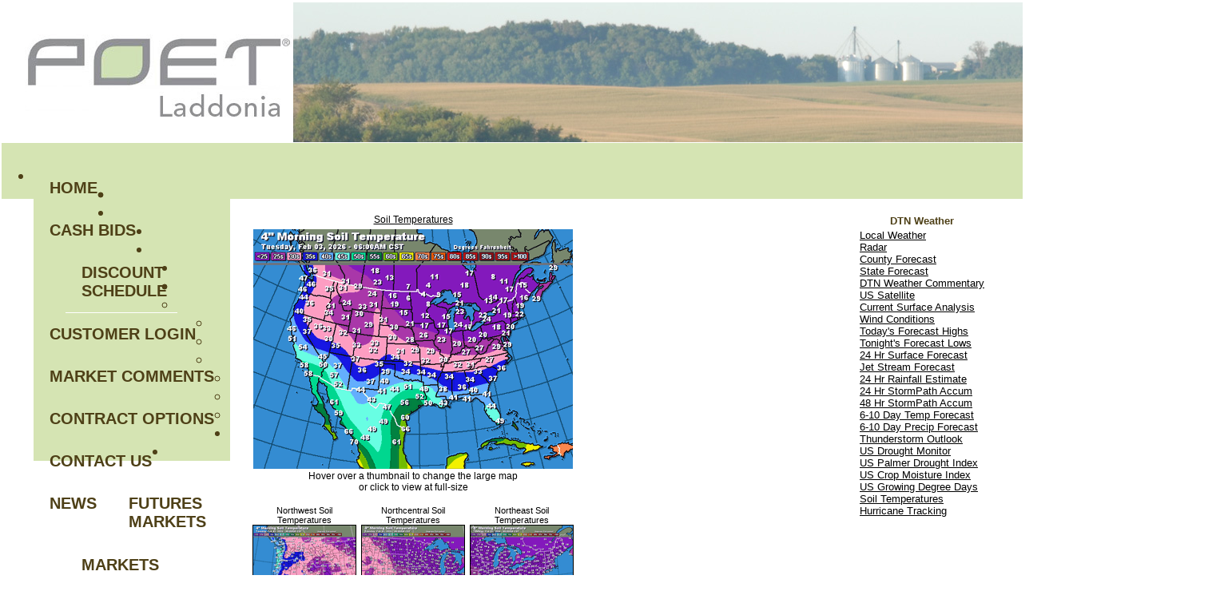

--- FILE ---
content_type: text/html;charset=UTF-8
request_url: http://poetbiorefining-laddonia.aghost.net/index.cfm?show=1&mapID=20
body_size: 32119
content:




    

    

    

    

    

    

    

    

    





	<!DOCTYPE HTML PUBLIC "-//W3C//DTD HTML 4.0 Transitional//EN" "http://www.w3.org/TR/html4/loose.dtd">

	






	
		






	<HTML>
	<HEAD>
	<link href="mainStyles.css" rel="stylesheet" type="text/css">
<link href="AgOnlineNews.css" rel="stylesheet" type="text/css">






	
		
			<link type="text/css" href="/images/css/gtp.css" rel="stylesheet" />
		
		
	

	
		
			<link type="text/css" href="/images/css/blogs.css" rel="stylesheet" />
		
		
	









	
		
			<link type="text/css" href="/css/common.css" rel="stylesheet" />
		
		
	




	
	

<LINK REL="SHORTCUT ICON" TYPE="image/x-icon" HREF="favicon.ico">

	<TITLE>POET Grain - Laddonia</TITLE>
	<META HTTP-EQUIV="Content-Type" CONTENT="text/html; charset=iso-8859-1">
	<meta name="MSSmartTagsPreventParsing" content="TRUE">
	
	
	  
	
	
	
	
	
	
    






	
			
		



    






	
			
		



    






	
			
		



    






	
			
		



    






	
			
		



	
	
	
	
	
    
	
		
	
	
	<link rel="stylesheet" type="text/css" href="/scripts/jquery/plugins/superfish/css/superfish.css" media="screen">
	<link rel="stylesheet" type="text/css" href="/scripts/jquery/plugins/superfish/css/superfish-vertical.css" media="screen">
	    	
	




















	
	
		<script type="text/javascript" src="/scripts/jquery/1.6.2/jquery.min.js" charset="ISO-8859-1"></script>
		
	
	
	
	
	
	
	
	
	
	
	
	
	
	
	
	
		
		
		
			
			
				
				
				
					
					
					
						<script type="text/javascript" src="/scripts/jquery/1.6.2/plugins/superfish/js/hoverIntent.js" charset="ISO-8859-1"></script>
						
					
						<script type="text/javascript" src="/scripts/jquery/1.6.2/plugins/superfish/js/jquery.bgiframe.min.js" charset="ISO-8859-1"></script>
						
					
						<script type="text/javascript" src="/scripts/jquery/1.6.2/plugins/superfish/js/superfish.js" charset="ISO-8859-1"></script>
						
					
						<script type="text/javascript" src="/scripts/jquery/1.6.2/plugins/superfish/js/supersubs.js" charset="ISO-8859-1"></script>
						
					
				
				
			
		
	



	<STYLE type="text/css">
		/*** ESSENTIAL STYLES ***/
.sf-menu, .sf-menu * {
	z-index:90;
}
.sf-menu {
	z-index:90;
}
.sf-menu ul {
	z-index:90;
}
.sf-menu ul li {
	z-index:90;
}
.sf-menu li:hover {
	z-index:90;
}
.sf-menu li {
	z-index:90;
}
.sf-menu a {
	z-index:90;
}
.sf-menu li:hover ul,
.sf-menu li.sfHover ul {
	z-index:90;
}
ul.sf-menu li:hover li ul,
ul.sf-menu li.sfHover li ul {
	z-index:90;
}
ul.sf-menu li li:hover ul,
ul.sf-menu li li.sfHover ul {
	z-index:90;
}
ul.sf-menu li li:hover li ul,
ul.sf-menu li li.sfHover li ul {
	z-index:90;
}
ul.sf-menu li li li:hover ul,
ul.sf-menu li li li.sfHover ul {
	z-index:90;
}

/*** DEMO SKIN ***/
.sf-menu {
	z-index:90;
}
.sf-menu a {
	z-index:90;
}
.sf-menu a, .sf-menu a:visited  { /* visited pseudo selector so IE6 applies text colour*/
	z-index:90;
}
.sf-menu li {
	z-index:90;
}
.sf-menu li li {
	z-index:90;
}
.sf-menu li li li {
	z-index:90;
}
.sf-menu li:hover, .sf-menu li.sfHover,
.sf-menu a:focus, .sf-menu a:hover, .sf-menu a:active {
	z-index:91;
}
/*** arrows **/
.sf-menu a.sf-with-ul {
	z-index:90;
}
.sf-sub-indicator {
	z-index:90;
	background:		url('/scripts/jquery/plugins/superfish/images/arrows-ffffff.png') no-repeat -10px -100px; /* 8-bit indexed alpha png. IE6 gets solid image only */
}
a > .sf-sub-indicator {  /* give all except IE6 the correct values */
	z-index:90;
}
/* apply hovers to modern browsers */
a:focus > .sf-sub-indicator,
a:hover > .sf-sub-indicator,
a:active > .sf-sub-indicator,
li:hover > a > .sf-sub-indicator,
li.sfHover > a > .sf-sub-indicator {
	z-index:90;
}

/* point right for anchors in subs */
.sf-menu ul .sf-sub-indicator { background-position:  -10px 0; }
.sf-menu ul a > .sf-sub-indicator { background-position:  0 0; }
/* apply hovers to modern browsers */
.sf-menu ul a:focus > .sf-sub-indicator,
.sf-menu ul a:hover > .sf-sub-indicator,
.sf-menu ul a:active > .sf-sub-indicator,
.sf-menu ul li:hover > a > .sf-sub-indicator,
.sf-menu ul li.sfHover > a > .sf-sub-indicator {
	z-index:90;
}

/*** shadows for all but IE6 ***/
.sf-shadow ul {
	z-index:90;
}
.sf-shadow ul.sf-shadow-off {
	z-index:90;
}








	
			
		





.sf-menu, .menuText {
	float: right;
	margin-bottom:	0em;
	font-size:X-small;
	font-weight:bold;
	font-family: helvetica neue, helvetica, arial, sans-serif;
	color: #4e4017;
}

.menuText {
	color: #ffffff;
	background: #4e4017;
}

.sf-menu a {
	border-left: 1px solid #FFFFFF; /* divider in dropdown */
	border-top: 1px solid #FFFFFF; /* divider in top level */
	padding: .75em 1em;
	text-decoration:none;
}
.sf-menu a, .sf-menu a:visited { /* visited pseudo selector so IE6 applies text colour*/
	color:	 #ffffff;
}
.sf-menu li {
	background: #4e4017; /* initial top level background color */
}
.sf-menu li li {
	background: #4e4017; /* initial dropdown background color */
}
.sf-menu li li li {
	background: #4e4017;
}
.sf-menu li:hover, .sf-menu li.sfHover,
.sf-menu a:focus, .sf-menu a:hover, .sf-menu a:active {
	background: #d8d8d8; /* active background color */
	outline: 0;
	bottom: 0;
	z-index:91;
}

#nav {
	height:20px;
	top:47px;
	left:5px;
	z-index:4;
	text-align:left;
	padding:0px;
	color: #ffffff;
}

	</STYLE>
	
	
	
	
	<script type="text/javascript">
	$(document).ready(function(){
	       $("ul.sf-menu").supersubs({
	           minWidth:    12,    // minimum width of sub-menus in em units
	           maxWidth:    12,    // maximum width of sub-menus in em units
	           extraWidth:  1,     // extra width can ensure lines don't sometimes turn over
	                               // due to slight rounding differences and font-family
				direction: 'right' // menu will flow right to left                              
	       }).superfish({
	       		delay:       500,                            // one second delay on mouseout 
	            animation:   {opacity:'show',height:'show'},  // fade-in and slide-down animation 
	            speed:       'fast',                          // faster animation speed 
						                                      // enable generation of arrow mark-up 
	            dropShadows: false,                           // disable drop shadows
	            autoArrows:  true 
	       	});  // call supersubs first, then superfish, so that subs are
	                        // not display:none when measuring. Call before initialising
	                        // containing tabs for same reason.
	   });
	</script>

	


	
	<style type="text/css">

	body {
	font-family: helvetica neue, helvetica, arial, sans-serif;
	font-size: .7em;
	margin: 0px;
	padding: 0px;
	background-color: #FFFFFF;
	width: 100%;
	height: 100%;
	}
	
	html {
	width: 100%;
	height: 100%;
	}
	
	/* STRUCTURE
	================================================================*/
	
	#mainWrapper {
	width: 100%;
	margin-top: 0px;
       margin-bottom: 0px;
       margin-left: 0px;
       margin-right: 0px;
       float:center;
	border: none;
	padding: 0px;
	background-color: #fff;
	}
	
	#header {
	/* min-height: 90px; */
	width: 100%;
	background-color: #d5e4b3;
	padding: 0px;
	margin: 0px;
	}
	
	#content {
	padding: 10px 300px;
	width: 940px;
	}

	.logo {
	padding: 10px;
	float: left;
	vertical-align: middle;
	}
	
	.VertMid td {
	width: 700px;
       background-color: #ffffff;
       padding-left: 0px;
       padding-right: 0px;
       padding-top: 0px;
       padding-bottom: 0px;
	vertical-align: middle;
	}
		
	
	
.specialText {
	font-size: 24px;
	color: #d5e4b3;
	line-height: 30px;
	text-indent: 20px;
	}
		
	.specialText img {
	text-indent: 0px;
	}
	
	/* NAVIGATION
	================================================================*/
	
	#horz_nav {
	margin: 0px;
	margin-left: 0px;
	margin-right: 0px;
	padding: 0px;
	padding-top: 10px;
	float: left;
	width: 100%;
	background-color: #d5e4b3;
	list-style: none;
	text-transform: uppercase;
	height: 60px
	}
	
	
	/*	SIDE NAVIGATION
	=================================================================*/
	
	.sidenavWrap {
	display:none;
	background-color: #d5e4b3;
	vertical-align: top;
	width: 100px !important;
	width: 100px;
	margin: 0px;
	padding: 0px;
	}
	#sidenav {
	margin: 20px 0px;
	}
	#sidenav ul {
	margin: 0px;
	padding: 0px;
	list-style: none;
	width: 101px;
	}
	#sidenav ul li {
	width: 100px;
	line-height: 14px;
	}
	#sidenav ul a {
	color: #4e4017; /*#a2c257;*/
	padding: 5px 10px;
	display: block;
	text-decoration: none;
	text-transform: uppercase;
	font-weight: normal;
	font-family: inherit;
	font-size: 10px;
	}
	#sidenav ul a:hover {
	background-color: #ffffff;
	color: #fff;
	}
	#sidenav li.sub a {
	padding-left: 30px;
	background-color: #FFFFFF ;
	
	/*
	border-top: 1px solid #bbd385;*/
	font-weight: normal;
	}
	#sidenav li.sub a:hover {
	background-color: #ffffff;
	}
	.sf-sub-indicator {
	right: 0.4em;
	}
	/*	SUPERFISH NAVIGATION
	=================================================================*/
	
	.menuText, .sf-menu li, .sf-menu li li, .sf-menu li li li {
	background: #d5e4b3;
	}

	.sf-menu li:hover, .sf-menu li.sfHover,
	.sf-menu a:focus, .sf-menu a:hover, .sf-menu a:active {
		background: #ffffff; /* active background color */
		outline: 0;
		z-index:91;
	}

	ul.sf-menu li li:hover ul, ul.sf-menu li li.sfHover ul {
        left:	12em;
}
	.sf-menu a {
		border-left:0px solid #FFFFFF;
	}
	
	.sf-menu a, .sf-menu a:visited, .sf-menu, .menuText { /* visited pseudo selector so IE6 applies text colour*/
		color:	 #4E4017;
		font-size: 20px;
		font-weight: bold;
		float: left;
	}
	
	.sf-menu li a {
		border-top-width: 0px;
	}
	
	.sf-menu ul li a {
		width: 100px;
		border-bottom: 1px solid #FFFFFF;
	}
	.depth0 li:first-child a {
	
	}
	
	/* FOOTER MENU
	================================================================*/
	#menu-footer ul li	{
		display: inline;
		list-style: none;
		list-style-type: none;
		color: #4e4017;
	}
	#menu-footer	{
		background-color: #FFFFFF;
	}
	.menu-footer {
		margin: 0;
	}
	#menu-footer a	{
		color: #4e4017;
	}
	#menu-footer a:hover	{
		color: #4e4017;
	}	
	/* END Page Styles
	==================================================================
	==================================================================*/
	</style>
	<script language="JavaScript">
<!--
	


// SetCookie sets a given cookie's values 
function SetCookie (name, value, expires) 
{
	var argv = SetCookie.arguments;
	var argc = SetCookie.arguments.length;
	var expires = (argc > 2) ? argv[2] : null;
	var path = "/";
	var domain = (argc > 4) ? argv[4] : null;
	var secure = (argc > 5) ? argv[5] : false;
	document.cookie = name + "=" + escape (value) +
	((expires == null) ? "" : ("; expires=" + expires.toGMTString())) +
	((path == null) ? "" : ("; path=" + path)) +
	((domain == null) ? "" : ("; domain=" + domain)) +
	((secure == true) ? "; secure" : "");
}	

// deleteCookie expires a cookie now
function deletecookie(theCookie, goSomewhere) 
{
	var expdate = new Date();
	expdate.setTime(expdate.getTime()); 
	SetCookie (theCookie, 1, expdate);
    
        if( goSomewhere == 'yes' )
    	{
    				
    		location.href="index.cfm?show=1&mid=-1";
            var redirectAfterCookieDelete = 1;
    	}
    
}


	







    

    SetCookie("testCookie", "testValue");
    
    
    var agHostCookiesEnabled = document.cookie.indexOf("testValue") != -1;
    
    if( !agHostCookiesEnabled )
    {
        var noCookiesWindow = window.open("/popup/cookieHelp.cfm?c=1606&s=14", "noCookiesWin", "dependant=yes,hotkeys=no,menubar=no,resizable=no,scrollbars=yes,status=no,toolbar=no,width=450,height=595,screenX=0,screenY=0,left=0,top=0");
        noCookiesWindow.focus();
    }
    else
    {
        var redirectAfterCookieDelete = 1;
    }
    
    
    





	
	function logoutFromMenu()
	{
		window.document.loginFormForMenu.process.value = 'logout';
		window.document.loginFormForMenu.submit();
	}
// -->
</script>
	</HEAD>
	

<body> 
	<table id="mainWrapper">
		<tr class="VertMid">
			<td colspan="2" class="padlock">
					
					
					

					<span class="specialText"><table border="0" cellpadding="1" cellspacing="1" style="width: 100%;">	<tbody>		<tr>			<td><img border="0" src="/images/E0160614/PoetLaddonia.jpg" /></td>			<td><img border="0" src="/images/E0160614/backgroundPoet3.jpg" style="float: right;" /></td>		</tr>	</tbody></table></span>				
				<div id="horz_nav">
<ul class="depth0 sf-menu"><li><a href="index.cfm">Home</a></li>
<li><a href="index.cfm?show=11&mid=3">Cash Bids</a>
<ul class="depth1"><li><a href="index.cfm?show=10&mid=11">Discount Schedule</a></li> </ul>
</li>
<li><a href="https://www.fbn.com/poet-app" target="_blank">Customer Login</a></li>
<li><a href="index.cfm?show=10&mid=10">Market Comments</a></li>
<li><a href="index.cfm?show=10&mid=9">Contract Options</a></li>
<li><a href="index.cfm?show=16
&mid=7">Contact Us</a></li>
<li><a href="javascript:void(0);" style="cursor: default;">News</a>
<ul class="depth1"><li><a href="index.cfm?show=62">Futures Markets</a></li>
<li><a href="index.cfm?show=80">Markets Page</a></li>
<li><a href="index.cfm?show=4">DTN Ag Headlines</a></li>
<li><a href="index.cfm?show=802">Ag News</a></li>
<li><a href="index.cfm?show=8&cat=5">Corn News</a></li>
<li><a href="index.cfm?show=8&cat=6">Soybeans News</a></li>
<li><a href="index.cfm?show=202">Portfolio</a></li>
<li><a href="javascript:void(0);" style="cursor: default;">AgBizDir.com</a></li> </ul>
</li>
<li><a href="index.cfm?show=1&map=CityWeather&imap=0">Weather</a></li>
<li><a href="index.cfm?show=10&mid=12">Programs</a> </li></ul>
</div><!--nav-->
			</td>
		</tr>
		<tr>
			<td class="sidenavWrap">
				<div id="sidenav">
				
					
					<ul>
					  
					
					</ul>
				</div> <!--sidenav-->
	

			</td>
			
			<td valign="top" id="content">
				


	
	
 
	 
	

	<script Language="Javascript">
		
		function popupAgOnlineChart() {
			var sym = "";
			try {
				sym = arguments[0].replace(/^\s+|\s+$/g, '');
			} catch(e) {
				sym = "";
			}
		   if (sym.length < 1) {
		   	sym = "@C@1";
		   }
			newWin = window.open("http://charts.aghost.net/popup/agonlineCharts.cfm?token=fFom10JB9HBmpLVDE3xNMK81tYgmHyrsRYan7NRPms6RLTdlL%2FEVpg%3D%3D&cid=1606&sid=14&symbol=" + escape(sym).replace(/\+/g,"%2B") + "", "AgOnlineChart","toolbar=no,location=no,directories=no," +   "status=yes,menubar=no,scrollbars=no,resizable=no,width=750,height=540,screenX=0,screenY=0,left=0,top=0")
			self.newWin.focus();
		}
		
	</script>



	 
		<script language="JavaScript">
		<!--
			
			if( top != window )
			{
				top.location.href = window.location.href;
			}
		// -->
		</script>
	
 




	




	
 
	






	






	
	
	


















<script type="text/javascript">
<!--
function launchnew(mapname) {
	var newWin = window.open("/popup/weather_popup.cfm?map="+mapname+"&key=fFom10JB9HBmpLVDE3xNMK81tYgmHyrsRYan7NRPms6RLTdlL%2FEVpg%3D%3D", "regionalwindow","toolbar=no,location=no,directories=no,status=yes,menubar=no,scrollbars=yes,resizable=no,width=720,height=600,screenX=0,screenY=0,left=0,top=0")
	newWin.focus();
}

function showThumb(mapImg, mapName) {
	document.getElementById("mainImage").src = 'http://agwx.dtn.com/imgjsp/showmap.jsp?map=' + mapImg + '_400&key=fFom10JB9HBmpLVDE3xNMK81tYgmHyrsRYan7NRPms6RLTdlL%2FEVpg%3D%3D';
	document.getElementById("mapTitle").innerHTML = mapName;
	document.getElementById("mapLink").href = "javascript:launchnew('" + mapImg + "_640');";
}

function hideThumb() {


	document.getElementById("mainImage").src = 'http://agwx.dtn.com/imgjsp/showmap.jsp?map=us_soil_temps_400&key=fFom10JB9HBmpLVDE3xNMK81tYgmHyrsRYan7NRPms6RLTdlL%2FEVpg%3D%3D';
	document.getElementById("mapTitle").innerHTML = "Soil Temperatures";
	document.getElementById("mapLink").href = "javascript:launchnew('us_soil_temps_640');";

}
// -->
</script>

<table width="100%" border="0" cellpadding="0" cellspacing="0" style="margin:5px;">
	<tr valign="top" style="vertical-align:top;">
		<td width="420" align="center">
			

				

				<font face="helvetica neue, helvetica, arial, sans-serif" size="2" color="4E4017">
					
						<table width="410" cellpadding="0" cellpadding="0" border="0">
							<tr>
								<td width="410" align="center" valign="top" colspan="3">
								
									<a href="javascript:launchnew('us_soil_temps_640');" id="mapTitle" style="font-size:12px;">Soil Temperatures</a><br />
									<a href="javascript:launchnew('us_soil_temps_640');" id="mapLink"><img src="http://agwx.dtn.com/imgjsp/showmap.jsp?map=us_soil_temps_400&key=fFom10JB9HBmpLVDE3xNMK81tYgmHyrsRYan7NRPms6RLTdlL%2FEVpg%3D%3D" id="mainImage" alt="Soil Temperatures" title="Soil Temperatures" width="400" border="0" style="padding-top:5px;"></a>
								</td>
							</tr>
							
								<tr>
									<td colspan="3" align="center" style="font-size:12px;">Hover over a thumbnail to change the large map<br />
									or click to view at full-size<br /><br /></td>
								</tr>
								
								<tr>
									
										<td width="33%" align="center" valign="bottom" style="font-size:11px;">Northwest Soil Temperatures<br />
										<a href="javascript:launchnew('nw_soil_temps_640');"><img src="http://agwx.dtn.com/imgjsp/showmap.jsp?map=nw_soil_temps_128&key=fFom10JB9HBmpLVDE3xNMK81tYgmHyrsRYan7NRPms6RLTdlL%2FEVpg%3D%3D" alt="Northwest Soil Temperatures" title="Northwest Soil Temperatures" width="128" height="96" style="border: solid 1px black;" onmouseover="showThumb('nw_soil_temps', 'Northwest Soil Temperatures')" onmouseout="hideThumb()"></a></td>
										
										
									
										<td width="33%" align="center" valign="bottom" style="font-size:11px;">Northcentral Soil Temperatures<br />
										<a href="javascript:launchnew('nc_soil_temps_640');"><img src="http://agwx.dtn.com/imgjsp/showmap.jsp?map=nc_soil_temps_128&key=fFom10JB9HBmpLVDE3xNMK81tYgmHyrsRYan7NRPms6RLTdlL%2FEVpg%3D%3D" alt="Northcentral Soil Temperatures" title="Northcentral Soil Temperatures" width="128" height="96" style="border: solid 1px black;" onmouseover="showThumb('nc_soil_temps', 'Northcentral Soil Temperatures')" onmouseout="hideThumb()"></a></td>
										
										
									
										<td width="33%" align="center" valign="bottom" style="font-size:11px;">Northeast Soil Temperatures<br />
										<a href="javascript:launchnew('ne_soil_temps_640');"><img src="http://agwx.dtn.com/imgjsp/showmap.jsp?map=ne_soil_temps_128&key=fFom10JB9HBmpLVDE3xNMK81tYgmHyrsRYan7NRPms6RLTdlL%2FEVpg%3D%3D" alt="Northeast Soil Temperatures" title="Northeast Soil Temperatures" width="128" height="96" style="border: solid 1px black;" onmouseover="showThumb('ne_soil_temps', 'Northeast Soil Temperatures')" onmouseout="hideThumb()"></a></td>
										
										
											
											</tr><tr>
										
									
										<td width="33%" align="center" valign="bottom" style="font-size:11px;">Southwest Soil Temperatures<br />
										<a href="javascript:launchnew('sw_soil_temps_640');"><img src="http://agwx.dtn.com/imgjsp/showmap.jsp?map=sw_soil_temps_128&key=fFom10JB9HBmpLVDE3xNMK81tYgmHyrsRYan7NRPms6RLTdlL%2FEVpg%3D%3D" alt="Southwest Soil Temperatures" title="Southwest Soil Temperatures" width="128" height="96" style="border: solid 1px black;" onmouseover="showThumb('sw_soil_temps', 'Southwest Soil Temperatures')" onmouseout="hideThumb()"></a></td>
										
										
									
										<td width="33%" align="center" valign="bottom" style="font-size:11px;">Southcentral Soil Temperatures<br />
										<a href="javascript:launchnew('sc_soil_temps_640');"><img src="http://agwx.dtn.com/imgjsp/showmap.jsp?map=sc_soil_temps_128&key=fFom10JB9HBmpLVDE3xNMK81tYgmHyrsRYan7NRPms6RLTdlL%2FEVpg%3D%3D" alt="Southcentral Soil Temperatures" title="Southcentral Soil Temperatures" width="128" height="96" style="border: solid 1px black;" onmouseover="showThumb('sc_soil_temps', 'Southcentral Soil Temperatures')" onmouseout="hideThumb()"></a></td>
										
										
									
										<td width="33%" align="center" valign="bottom" style="font-size:11px;">Southeast Soil Temperatures<br />
										<a href="javascript:launchnew('se_soil_temps_640');"><img src="http://agwx.dtn.com/imgjsp/showmap.jsp?map=se_soil_temps_128&key=fFom10JB9HBmpLVDE3xNMK81tYgmHyrsRYan7NRPms6RLTdlL%2FEVpg%3D%3D" alt="Southeast Soil Temperatures" title="Southeast Soil Temperatures" width="128" height="96" style="border: solid 1px black;" onmouseover="showThumb('se_soil_temps', 'Southeast Soil Temperatures')" onmouseout="hideThumb()"></a></td>
										
										
											
											</tr><tr>
										
									
								</tr>
									
						</table>
					
				</font>
			
		</td>

		<td align="right" rowspan="2">
			<table cellpadding="2" cellspacing="0" align="right" border="0">
				<tr>
					<td>
						<table cellpadding="0" cellspacing="0" align="left" bgcolor="FFFFFF" border="0">
							<tr>
							 <td><img src="/images/spacer.gif" height="1"></td>
							 <td><img src="/images/spacer.gif" height="1"></td>
							 <td><img src="/images/spacer.gif" height="1"></td>
							</tr>
							<tr>
							 <td colspan="1" bgcolor="ffffff"><img src="/images/spacer.gif" ></td>
							 <td width="100%" align="center" bgcolor="ffffff" background="/images/spacer.gif"><font face="helvetica neue, helvetica, arial, sans-serif" size="2" color="4e4017"><b>DTN Weather</b></font></td>
							 <td bgcolor="ffffff" align="right"><img src="/images/spacer.gif"></td>
							</tr>
							<tr>
								<td background="/images/spacer.gif"><img src="/images/spacer.gif"></td>
								<td align="left">







	





	

		

		



	




<table width="100%" border="0">
	<tr>
		<td align="left" width="100%" nowrap="nowrap" style="font-family:helvetica neue, helvetica, arial, sans-serif; color:#4E4017"><font size="2">
			
				
					<a href="index.cfm?show=1&mapID=1" target="_self">Local Weather</a><br>
				
			
				
					<a href="index.cfm?show=1&mapID=2" target="_self">Radar</a><br>
				
			
				
					<a href="index.cfm?show=1&mapID=3" target="_self">County Forecast</a><br>
				
			
				
					<a href="index.cfm?show=1&mapID=4" target="_self">State Forecast</a><br>
				
			
				
					<a href="http://agnews.dtn.com/pivot.cfm?id=442" target="_dtnag">DTN Weather Commentary</a><br>
				
			
				
					<a href="index.cfm?show=1&mapID=6" target="_self">US Satellite</a><br>
				
			
				
					<a href="index.cfm?show=1&mapID=7" target="_self">Current Surface Analysis</a><br>
				
			
				
					<a href="index.cfm?show=1&mapID=8" target="_self">Wind Conditions</a><br>
				
			
				
					<a href="index.cfm?show=1&mapID=9" target="_self">Today's Forecast Highs</a><br>
				
			
				
					<a href="index.cfm?show=1&mapID=10" target="_self">Tonight's Forecast Lows</a><br>
				
			
				
					<a href="index.cfm?show=1&mapID=11" target="_self">24 Hr Surface Forecast</a><br>
				
			
				
					<a href="index.cfm?show=1&mapID=12" target="_self">Jet Stream Forecast</a><br>
				
			
				
					<a href="index.cfm?show=1&mapID=13" target="_self">24 Hr Rainfall Estimate</a><br>
				
			
				
					<a href="index.cfm?show=1&mapID=14" target="_self">24 Hr StormPath Accum</a><br>
				
			
				
					<a href="index.cfm?show=1&mapID=15" target="_self">48 Hr StormPath Accum</a><br>
				
			
				
					<a href="index.cfm?show=1&mapID=16" target="_self">6-10 Day Temp Forecast</a><br>
				
			
				
					<a href="index.cfm?show=1&mapID=17" target="_self">6-10 Day Precip Forecast</a><br>
				
			
				
					<a href="index.cfm?show=1&mapID=18" target="_self">Thunderstorm Outlook</a><br>
				
			
				
					<a href="index.cfm?show=1&mapID=19" target="_self">US Drought Monitor</a><br>
				
			
				
					<a href="index.cfm?show=1&mapID=33" target="_self">US Palmer Drought Index</a><br>
				
			
				
					<a href="index.cfm?show=1&mapID=34" target="_self">US Crop Moisture Index</a><br>
				
			
				
					<a href="index.cfm?show=1&mapID=35" target="_self">US Growing Degree Days</a><br>
				
			
				
					<a href="index.cfm?show=1&mapID=20" target="_self">Soil Temperatures</a><br>
				
			
				
					<a href="index.cfm?show=1&mapID=21" target="_self">Hurricane Tracking</a><br>
				
			
		</font></td>
	</tr>
</table>

</td>
								<td background="/images/spacer.gif"><img src="/images/spacer.gif"></td>
							</tr>
							<tr>
								<td background="/images/spacer.gif"><img src="/images/spacer.gif"></td>
								<td height="5"><img src="/images/spacer.gif" height="2"></td>
								<td background="/images/spacer.gif"><img src="/images/spacer.gif"></td>
							</tr>
							<tr>
								<td><img src="/images/spacer.gif"></td>
								<td colspan="1" background="/images/spacer.gif"><img src="/images/spacer.gif"></td>
								<td><img src="/images/spacer.gif"></td>
							</tr>
						</table>
					</td>
				</tr>
			</table>
		</td>
	</tr>
</table>

	<br />
    
    
      

		
		
		

		

		
			
		

		
			
		
		
			
		
		
		
			
					
	
		

		
		
		
		
		
		
		
		
		

		
		
			
		
		
		
		
		
			
		
		
		
				
			

	
		
		
		

    	

	

	

	

	

	

	

	

	

	

	


	
		

		

		
		
			
		
		
		
		
			
		
		

	
	
	
	
	
	
	
	
	
	
	
	
	
	
	
	
	
	
	
	
	
	
	
	
	
	

		
		
	
	

	

	
	
	
	
	
	
	
	
	
	
	
	
	
	
	

		
			
		
		
		
		
	
	

	
	
	

				
		
    

	

		
		

	
		
		
		
		
		

		

		
		
			
		
		
		
		
		
		
			
		
		
		
		
		
		
		
		
		
		
		
		
		
		
		
		
		
		
			
		

        
        
            

		

		
		
			
		
		
		
		
			
		
		
	

	

	

	



		
		

		
		
		

		

		
		
			
		
		
		
		
		
		
			
		
		
		

		
		

		
			
		

		
		
		
		
		

		
		
			
		
			
		
			
		
			
		
			
		
			
		
			
		
			
		
			
		
			
		
			
		
		
			

		
		

		
			
				
			
		

		
		
			

		
		

		
			
		

		
		
			

		
		

		
			
		

		
		
			

		
		

		
			
		

		
		
			

		
		

		
			
				
			
		

		
		
			

		
		

		
			
		

		
		
			

		
		

		
			
		

		
		
			

		
		

		
			
				
			
		

		
		

		
		
			
		
		
			
		

		
		
        
		
		
			
			

		
		
		
		
		
		
		
		
		

		
		
			
		
		
		
		
		
			
		
		
		
				
			

	
		
		
		

    	

	

	

	

	

	

	

	

	

	

	


	
	
		
		
		
		

    	
    	
	
	
	
	
	
	
	
	
	


		
			
		
		
		

		

		
		
		
		

		
							
							
		
		
			
				
				
			
		
		
		
		
		
		
		
		
		
		
		

		
		
		
		
		
		
		
		
			
				

		
		
		
		
		
		
		
		
		

		
		
			
		
		
		
		
		
			
		
		
		
				
			

	
		
		
		

    	

	

	

	

	

	

	

	

	

	

	


	

	
	
	

	

	

	
	
	
	
	
	
	
	
	
	
	
	

	


		
			
		
		
		

		
		
		

		

		
			
		

		
			
			
		
		
		
		
		
		
		
		
		
		
			

		

		
		
			
		
		
		
		
			
		
		
	
	
	
	
	
	
	
	

		
		

		
		

		
			
		

		

		
		

		
			
		

		

		
		

		
			
		

		

		
		

		
			
		

		

		
		

		
			
		

		

		
		

		
			
		

		

		
		

		
			
		

		
			                  
			
		    
		    
		    
				
			
		    
				
			
		    
				
			
		    
		    
				
			
		    
		    
		    
				
			
		    
		    
		    
		    
		    
		    
		    
		    
		    
		    
		    
		    
		    
		    
		    
            
		
		
		
		
		
		
		
		
		
		
		

		
		
		
			
		
		
	
		
		
			
		
	
		

		
		
		

		
			
		

		

		
		
		
			
			
			
				
				
	
				

		
				
				
					
		

		<!-- TODO Lookup the weather blog to get the URL for the bio -->
		
		

		
		
		
		
		
			
		
		
		

    
				
				
				<table cellpadding="3" cellspacing="0" width="100%" class="mainStyles_normalFontSize">
					<tr>
						<td style="padding:3px 5px;">
							
								<p class="pane_news_header" >
									<img src="https://admin.aghost.net//images/pane_title_wx.gif" align="absmiddle" alt="" width="31" height="26" style="padding-right:10px;" />DTN Weather Summary 
								</p>
							
							 
								<div style="float:left; padding:0 5px 5px 5px;">
									<img src="https://admin.aghost.net//images/bryce_anderson.png" width="82" height="73" alt="Bryce Anderson image" />
								</div>
								<div style="float:left; padding-top:22px;">
									<div style="vertical-align:bottom;">
										<span class="news_author">Bryce Anderson</span>&nbsp;&ndash;&nbsp;<span class="news_authortitle">DTN Meteorologist</span>
									</div>
									<div class="author_bio_links"><a href="https://www.dtnpf.com/agriculture/web/ag/news/author?authorFullName=Bryce+Anderson" target="_dtnag">Bio</a></div>
								</div>
							
						</td>
					</tr>
					<tr>
						<td  ><a class="news_hot_headline" href="https://www.dtnpf.com/agriculture/web/ag/weather/market-impact" target="_dtnag">Southern Storm Tuesday</a></td></td>
					</tr>
					
					<tr>
						<td style="padding:3px 5px;" class="news_content"><p class="news_byline">  <a class="moreContentLink" href="https://www.dtnpf.com/agriculture/web/ag/weather" target="_dtnag">&#187; More DTN Weather Commentary</a></td>
					</tr>
					<tr>
						<td style="padding:3px 5px;" class="news_date">Posted at 5:30AM Tue Feb 3, 2026 CST</td>
					</tr>
				</table>
				
			

    

	<div style="text-align:center; border:1px solid #cccccc; background-color:#ffffff;color:#000000;padding:5px;margin:5px;font-size:8pt;font-family:helvetica neue, helvetica, arial, sans-serif,sans-serif;">
		<a style="color:#666666" href="http://agnews.dtn.com/pivot.cfm?id=102&mkt=992" target="_blank">Click here</a> to get your local weather emailed to you each day.
	</div>

	

	</td></tr>
</table>



	
	





	
		
			



<div align="">
  
<table border="0" cellpadding="0" cellspacing="0" width="90%">
	<tr><td align=center height=10 bgcolor="FFFFFF"><div id="menu-footer">
  
  </div></td></tr>
	<tr><td bgcolor="FFFFFF" align="center"><font face="helvetica neue, helvetica, arial, sans-serif" size="1" color="4e4017">Copyright DTN.  All rights reserved.  <a href="https://www.aghost.net/disclaimer.cfm" target="disclaimer"><font face="helvetica neue, helvetica, arial, sans-serif" size="1" color="4e4017">Disclaimer</font></a>.</font></td></tr>
    
	<tr><td align="center"><a href="https://www.dtnpf.com/agriculture/web/ag/home" rel="nofollow"><img src="/images/alpha/dtnpf_bw_120x42.png?show=1&mid=-1&mapID=20&ShowMenu=1&IFRAME=false" width="120" height="42" border="0" alt="Powered By DTN"></a>
</td></tr>
</table>
</div>

</body>
</html>

			
	
	
	
	



--- FILE ---
content_type: text/css
request_url: http://poetbiorefining-laddonia.aghost.net/mainStyles.css
body_size: 837
content:

			
				.mainStyles_standard{
					color:#4E4017;
					font-family:helvetica neue, helvetica, arial, sans-serif;
				}
				.mainStyles_bar{
				  background-color:#ffffff;
					color:#4e4017;
					font-family:helvetica neue, helvetica, arial, sans-serif;
				}
		
				a { color:#000000; }
				a:visited { color:#000000; }
				a:active { color:#000000; }
				
				.mainStyles_largeFontSize{ font-size:16pt; }
				.mainStyles_medLargeFontSize{ font-size:14pt; }
				.mainStyles_normalFontSize{ font-size:10pt; }
		
				.mainStyles_shadedBorder{
					border-top:1px solid #0ea0fd;
					border-right:1px solid #0ea0fd;
					border-bottom:1px solid #0ea0fd;
					border-left:1px solid #0ea0fd;
				}
				.mainStyles_LightTextColor1{ color:#0ea0fd; }
				.mainStyles_LightTextColor2{ color:#0ea0fd; }
				
			
		